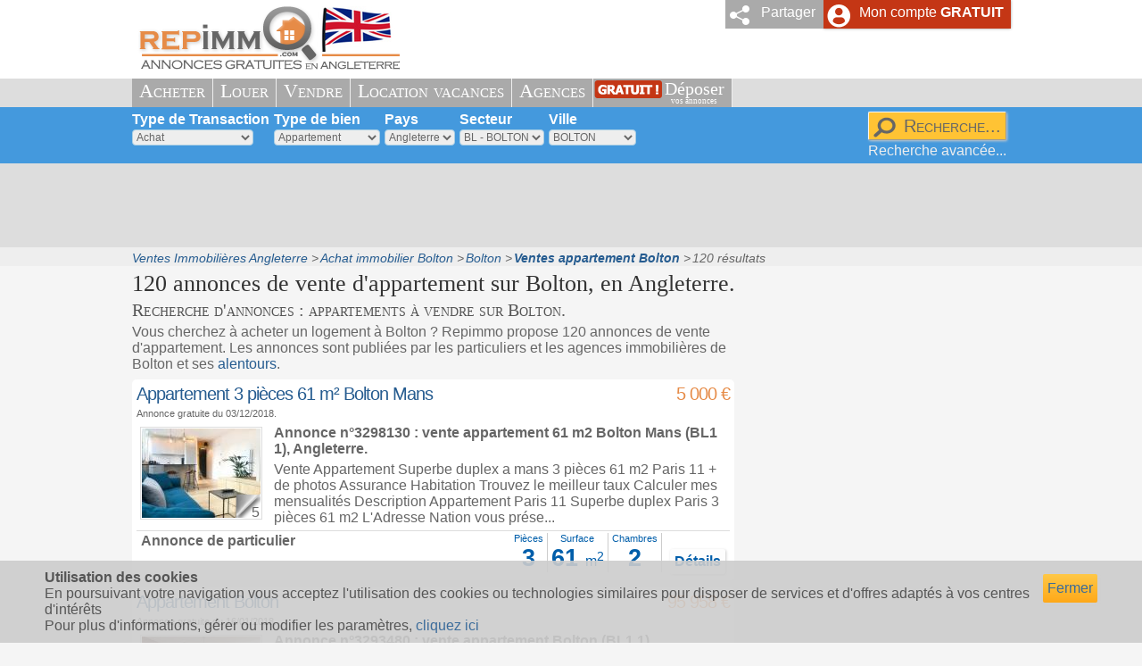

--- FILE ---
content_type: text/html; charset=ISO-8859-1
request_url: http://angleterre.repimmo.com/annonces-immobilieres-bolton/vente-appartement-bolton-BL/
body_size: 6857
content:
<!doctype html>
<html lang="fr">
<head>
<meta charset="ISO-8859-1">
<title>Vente appartement Bolton (BL1 1) - Annonces appartements à vendre Bolton</title>
<meta name="description" content="Toutes les annonces de vente d'appartements à Bolton BL1 1 en Angleterre. Tout pour l’achat d'appartements, appartement à vendre Bolton. Trouver un appartement parmi nos 120 annonces disponibles" /> 
<meta name="keywords" content="annonces immobilières Bolton, annonces immobilières appartement Bolton, achat appartement  Bolton, vente appartement Bolton, appartements à vendre à Bolton, acheter appartement à Bolton, appartement Bolton BL1 1" /> 
<meta name="ROBOTS" content="INDEX,FOLLOW" />
<meta name="author" content="repimmo.com" />
<link rel="next" href="http://angleterre.repimmo.com/annonces-immobilieres-bolton/vente-appartement-bolton-BL/?page=2" />
<link rel="shortcut icon" href="/favicon.ico" />
<link rel="icon" type="image/x-icon" href="/favicon.ico" />
<link rel="stylesheet" type="text/css" href="/css/common9.min.css" />
<link rel="stylesheet" type="text/css" href="/css/styleimmobilier9.min.css" />
<link rel="alternate" media="only screen and (max-width: 640px)" href="http://angleterre.repimmo.com/mobile/annonces-immobilieres-bolton/vente-appartement-bolton-BL/" />
<meta property="og:image" content="http://angleterre.repimmo.com/images/immobilier_angleterre_social.png"/>
</head>
<body >

<header>
<div id="container_header" ><div class="wrapper" style="position:relative" id="container_header_wrapped"><div id="container_login_open" onClick="ToogleLogin(false);" >Mon compte <b>GRATUIT</b></div><div id="container_partager_open" onClick="TooglePartager(false);">Partager</div><a href="http://angleterre.repimmo.com/" title="accueil annonces immobili&egrave;res gratuites en angleterre" id="main_logo_l"><img src="/images/annonces_immobilieres_gratuites_angleterre.png" alt="Annonces immobili&egrave;re en angleterre" title="portail immobilier en angleterre gratuit" id="main_logo" width="300" height="88"  /></a></div></div>
</header>

<div class="container_menu"><nav class="wrapper container_menu2" ><ul>
<li class="sousmenu"><a href="/recherche_annonce_vente.php" >Acheter</a><ul><li class="sousmenutitle">Acheter en Angleterre</li><li><a href="/recherche_annonce_vente.php" rel="nofollow"  >Toutes les annonces de vente en Angleterre</a></li><li><a href="/annonces-immobilieres-gratuites-bolton/vente-bolton-bl/"  >Les annonces de vente sur région Bolton</a></li><li><a href="/journal_annonces_gratuites/journal_annonces_immobilieres_bolton_BL.pdf" target="_blank"  >Journal immobilier Bolton</a></li><li><hr /></li><li><a href="/recherche_immobilier_neuf.php" >Acheter dans le neuf</a></li><li><a href="/alerte_immobilier_inscription.php" >Email d'alerte</a></li><li><a href="/calcul_emprunt.php" >Cr&eacute;dit immobilier</a></li><li><a href="http://www.repimmo.com/dictionnaire_immobilier.php" >Dictionnaire immobilier</a></li></ul></li><li class="sousmenu"><a href="/recherche_annonce_location.php" >Louer</a><ul><li class="sousmenutitle">Louer en Angleterre</li><li><a href="/recherche_annonce_location.php" rel="nofollow" >Toutes les annonces de location en Angleterre</a></li><li><a href="/annonces-immobilieres-gratuites-bolton/location-bolton-bl/"  >Les locations sur région Bolton</a></li><li><a href="/recherche_annonce_colocation.php" >Toutes les annonces de colocation en Angleterre</a></li><li><a href="/annonces-immobilieres-gratuites-bolton/colocation-bolton-bl/"  >Les colocations sur région Bolton</a></li><li><hr /></li><li><a href="/proprietaire_louer.php">Mettre en Location</a></li><li><a href="http://www.repimmo.com/modele_contrat/" >Mod&egrave;les de contrat</a></li><li><a href="http://www.repimmo.com/formulaire_quittance_loyer.php"  >Quittance de loyer</a></li></ul></li><li><a href="/vendre_maison_angleterre.php" >Vendre</a></li><li class="sousmenu" ><a href="/recherche_location_vacances.php" >Location vacances</a><ul><li class="sousmenutitle">Location de vacances en Angleterre</li><li><a href="/recherche_location_vacances.php" rel="nofollow" >Toutes locations de vacances en Angleterre</a></li><li><a href="/annonces-immobilieres-gratuites-bolton/location-vacances-bolton-bl/"  >Les locations de vacances sur région Bolton</a></li><li><a href="/journal_annonces_gratuites/journal_annonces_locations_vacances_bolton_BL.pdf" target="_blank" >Journal des locations de vacances Bolton</a></li><li><hr /></li><li><a href="/reservation_chambre_hotel.php" >R&eacute;servez votre hotel</a></li></ul></li><li class="sousmenu" ><a href="/recherche_agences_immobilieres.php" title="les agences immobili&egrave;res en Angleterre" >Agences</a><ul><li class="sousmenutitle">Les agences immobili&egrave;res en Angleterre</li><li><a href="/recherche_agences_immobilieres.php" title="les agences immobili&egrave;res en Angleterre" rel="nofollow" >Toutes les agences immobilières en Angleterre</a></li><li><a href="/liste_agences_immobilieres/BL/agences_immobilieres_BL.php"  >Les agences de la région Bolton</a></li><li><a href="/inscription_agence.php">Ajouter votre agence</a></li></ul></li><li id="monannoncegratuite" ><a href="/publier-annonce-immobiliere-gratuite-angleterre.php" title="Publier une annonce gratuitement" >Déposer <span>vos annonces</span></a></li></ul></nav></div>

<div id="container_recherche_horizontal" role="search" ><div class="wrapper">
	
<form action="/recherche_action.php" method="get" enctype="text/plain" class="form_search_box" id="form_recherche"  onsubmit="return validateRecherche();" autocomplete="off" >
<div>
<label for="ctls_type_transaction">Type de Transaction</label><select name="ctls_type_transaction" id="ctls_type_transaction" >
<option value="1" selected="selected" >Achat</option><option value="2" >Location</option><option value="4" >Location saisonnière</option><option value="8" >Viager</option><option value="16" >Colocation</option></select>
</div>
<div><label for="ctls_type_de_bien">Type de bien</label>
<select name="ctls_type_de_bien" id="ctls_type_de_bien" >
<option value="" >---------------</option><option value="1" >Maison</option><option value="2" selected="selected" >Appartement</option><option value="3" >Programme neuf</option><option value="4" >Prestige</option><option value="5" >Commerce</option><option value="6" >Local commercial</option><option value="20" >Local industriel</option><option value="7" >Loft/Atelier</option><option value="8" >Parking</option><option value="9" >Terrain</option><option value="10" >Bureau</option><option value="11" >Immeuble</option><option value="12" >Domaine forestier</option><option value="13" >Domaine agricole</option><option value="14" >Chambre d'hotes</option><option value="15" >Mobile-home</option><option value="16" >Gite</option>	
</select>
</div>
<div>
<label for="ctls_pays">Pays</label>
<select name="ctls_pays" id="ctls_pays" onChange="pays_change(this,document.getElementById('ctls_cp'),document.getElementById('ctls_ville'),document.getElementById('form_recherche_sablier_cp'),null,true);">
<option value="6" selected="selected">Angleterre</option>
<option value="2" >Belgique</option>
<option value="1" >France</option>
<option value="3" >Espagne</option>
<option value="5" >Italie</option>
<option value="7" >Portugal</option>
<option value="4" >Suisse</option>
<option value="8" >Maroc</option>
</select>
</div>
<div>
<label for="ctls_cp" >Secteur</label>
<div id="form_recherche_sablier_cp" class="sablier" ></div>
<select name="ctls_cp" id="ctls_cp" onmousedown="departement_update(document.getElementById('ctls_pays'),document.getElementById('ctls_cp'),document.getElementById('ctls_ville'),document.getElementById('form_recherche_sablier_cp'));" onchange="departement_change(this,document.getElementById('ctls_pays'),document.getElementById('ctls_ville'),document.getElementById('form_recherche_sablier_ville'),null);" onmouseover="departement_update(document.getElementById('ctls_pays'),document.getElementById('ctls_cp'),document.getElementById('ctls_ville'),document.getElementById('form_recherche_sablier_cp'));" >
<option value="BL" selected="selected" >BL - BOLTON</option></select>
</div>
<div>
<label for="ctls_ville" >Ville</label>
<div id="form_recherche_sablier_ville" class="sablier" ></div>
<select name="ctls_ville" id="ctls_ville" onmouseover="ville_update(document.getElementById('ctls_pays'),document.getElementById('ctls_cp'),document.getElementById('ctls_ville'),document.getElementById('form_recherche_sablier_ville')); " >
<option value="" >-------------------</option>
<option value="BOLTON BL1 1" selected="selected" >BOLTON</option></select>
</div>
<div class="divsubmit"><input type="submit" value="Recherche..." class="bouton_standard" /><br />
<a href="/recherche.php" class="alightlink" >Recherche avancée...</a>
</div>
</form>


<div style="clear:both"></div>
</div></div>
<div class="header_bloc_pub"><div class="wrapper"><script async src="//pagead2.googlesyndication.com/pagead/js/adsbygoogle.js"></script>
<!-- grand bloc international -->
<ins class="adsbygoogle"
     style="display:inline-block;width:970px;height:90px"
     data-ad-client="ca-pub-2170399023069494"
     data-ad-slot="2071649219"></ins>
<script>
(adsbygoogle = window.adsbygoogle || []).push({});
</script></div></div>
<div id="container_body_breadcrumbs"><div class="wrapper"><div class="breadcrumbs"><ul itemscope itemtype="http://schema.org/BreadcrumbList" ><li itemprop="itemListElement" itemscope itemtype="http://schema.org/ListItem" ><a href="/recherche_annonce_vente.php" title="Ventes Immobili&egrave;res Angleterre" itemprop="item" ><span itemprop="name">Ventes Immobili&egrave;res Angleterre</span></a><meta itemprop="position" content="1"></li><li itemprop="itemListElement" itemscope itemtype="http://schema.org/ListItem" ><a href="/annonces-immobilieres-gratuites-bolton/vente-bolton-bl/" title="Achat immobilier Bolton" itemprop="item" ><span itemprop="name">Achat immobilier Bolton</span></a><meta itemprop="position" content="2"></li><li itemprop="itemListElement" itemscope itemtype="http://schema.org/ListItem" ><a href="/annonces-immobilieres-bolton/immobilier-bolton-BL/" title="Bolton" itemprop="item" ><span itemprop="name">Bolton</span></a><meta itemprop="position" content="3"></li><li itemprop="itemListElement" itemscope itemtype="http://schema.org/ListItem" ><strong><a href="/annonces-immobilieres-bolton/vente-appartement-bolton-BL/" title="Ventes appartement Bolton" itemprop="item" ><span itemprop="name">Ventes appartement Bolton</span></a></strong><meta itemprop="position" content="4"></li><li id="last_breadcrumb" ><span itemprop="name">120 résultats</span><meta itemprop="position" content="5"></li></ul></div></div></div>
<div id="container_body" ><div itemscope itemtype="http://schema.org/Place"><h1>120 annonces de vente d'appartement sur <span itemprop="name">Bolton</span>, en Angleterre.</h1></div><div id="container_body_title" ></div>
<div id="colonne_main_no_menu"  ><h2 id="presult" >Recherche d'annonces :  appartements à vendre sur Bolton.</h2><p>Vous cherchez à acheter un logement à Bolton ? Repimmo propose 120 annonces de vente  d'appartement. Les annonces sont publiées par les particuliers et les agences immobilières de Bolton et ses <a href='#proximite'>alentours</a>.</p><article><div class="bloc_standard annonce_resume" id="annonce_resume_3298130" itemscope itemtype="http://schema.org/SingleFamilyResidence"  ><h3><a href="/annonce/vente-appartement-bolton-mans-BL-3298130.htm" id="annonce_lnk_3298130" itemprop="name" >Appartement 3 pi&egrave;ces 61 m&sup2; Bolton Mans</a> <span >5 000 &euro;</span></h3><div class="annonce_bloc_date" >Annonce gratuite  du 03/12/2018.</div><div class="annonce_bloc_sensitive" onclick="Go2Lnk('annonce_lnk_3298130');return false;"  ><div class="annonce_bloc_photo" ><div class="imageImmoCadreEcorne" ><img src="/immobilier_bolton_angleterre/annonce-3298130_11574535/appartement/a_vendre_bolton_angleterre_mans.jpg" class="imageImmo" width="133" height="100" alt="Vente Appartement Bolton Mans 61 m2 3 pieces Angleterre" itemprop="image" /><div class="imageImmoEcorne" title="5 photos">5</div></div></div>
<div class="annonce_description">
<div class="annonce_resume_prix" itemprop="address" itemscope itemtype="http://schema.org/PostalAddress" >
<strong>Annonce n°3298130 : vente appartement 61 m2 <span itemprop="addressLocality">Bolton</span> Mans (BL1 1), <span itemprop="addresscountry" content="GB">Angleterre</span>.</strong></div><p class="annonce_description_txt" itemprop="description" >Vente Appartement Superbe duplex a mans 3 pièces 61 m2 Paris 11
+ de photos
Assurance Habitation
Trouvez le meilleur taux
Calculer mes mensualités
Description Appartement Paris 11
Superbe duplex Paris 3 pièces 61 m2
L'Adresse Nation vous prése...</p></div>
</div>
<div class="annonce_resume_footer">
<div class="annonce_resume_footer_adresse">
<strong>Annonce de particulier</strong></div><ul class="annonce_labels" ><li ><span class="label">Pi&egrave;ces</span>3</li><li><span class="label">Surface</span>61 <span class="surface">m<sup>2</sup></span></li><li ><span class="label">Chambres</span>2</li><li class="detail"><div class="bouton_standard lien_detail3"  onclick="Go2Lnk('annonce_lnk_3298130');return false;" >Détails</div></li></ul><div class="clearfloat"></div></div></div></article><article><div class="bloc_standard annonce_resume" id="annonce_resume_3293480" itemscope itemtype="http://schema.org/SingleFamilyResidence"  ><h3><a href="/annonce/vente-appartement-bolton-BL-3293480.htm" id="annonce_lnk_3293480" itemprop="name" >Appartement Bolton</a> <span >95 958 &euro;</span></h3><div class="annonce_bloc_date" >Annonce gratuite  du 16/01/2018.</div><div class="annonce_bloc_sensitive" onclick="Go2Lnk('annonce_lnk_3293480');return false;"  ><div class="annonce_bloc_photo" ><div class="imageImmoCadreEcorne" ><img src="/immobilier_bolton_angleterre/annonce-3293480_11566550/appartement/a_vendre_bolton_angleterre.jpg" class="imageImmo" width="133" height="100" alt="Vente Appartement Bolton  Angleterre" itemprop="image" /><div class="imageImmoEcorne" title="2 photos">2</div></div></div>
<div class="annonce_description">
<div class="annonce_resume_prix" itemprop="address" itemscope itemtype="http://schema.org/PostalAddress" >
<strong>Annonce n°3293480 : vente appartement <span itemprop="addressLocality">Bolton</span> (BL1 1), <span itemprop="addresscountry" content="GB">Angleterre</span>.</strong></div><p class="annonce_description_txt" itemprop="description" >...</p></div>
</div>
<div class="annonce_resume_footer">
<div class="annonce_resume_footer_adresse">
<strong>Annonce de particulier</strong></div><ul class="annonce_labels" ><li ><span class="label">Pi&egrave;ce</span>1</li><li class="detail"><div class="bouton_standard lien_detail3"  onclick="Go2Lnk('annonce_lnk_3293480');return false;" >Détails</div></li></ul><div class="clearfloat"></div></div></div></article><article><div class="bloc_standard annonce_resume" id="annonce_resume_3069666" itemscope itemtype="http://schema.org/SingleFamilyResidence"  ><h3><a href="/annonce/vente-appartement-bolton-BL-3069666.htm" id="annonce_lnk_3069666" itemprop="name" >Appartement Bolton</a> <span >57 575 &euro;</span></h3><div class="annonce_bloc_date" >Annonce gratuite  du 01/04/2017.</div><div class="annonce_bloc_sensitive" onclick="Go2Lnk('annonce_lnk_3069666');return false;"  ><div class="annonce_bloc_photo" ><img src="/images/nophoto.jpg" class="imageImmo" width="133" height="100" alt="pas de photo du bien immobilier" /></div>
<div class="annonce_description">
<div class="annonce_resume_prix" itemprop="address" itemscope itemtype="http://schema.org/PostalAddress" >
<strong>Annonce n°3069666 : vente appartement <span itemprop="addressLocality">Bolton</span> (BL1 1), <span itemprop="addresscountry" content="GB">Angleterre</span>.</strong></div><p class="annonce_description_txt" itemprop="description" >...</p></div>
</div>
<div class="annonce_resume_footer">
<div class="annonce_resume_footer_adresse">
<strong>Annonce de particulier</strong></div><ul class="annonce_labels" ><li ><span class="label">Pi&egrave;ce</span>1</li><li class="detail"><div class="bouton_standard lien_detail3"  onclick="Go2Lnk('annonce_lnk_3069666');return false;" >Détails</div></li></ul><div class="clearfloat"></div></div></div></article><script type="text/javascript" >
  (function(G,o,O,g,L,e){G[g]=G[g]||function(){(G[g]['q']=G[g]['q']||[]).push(
   arguments)},G[g]['t']=1*new Date;L=o.createElement(O),e=o.getElementsByTagName(
   O)[0];L.async=1;L.src='//www.google.com/adsense/search/async-ads.js';
  e.parentNode.insertBefore(L,e)})(window,document,'script','_googCsa');
</script>
<div id="adcontainer1"></div>
<script type="text/javascript" > 
var pageOptions = { 
  'pubId' : 'pub-2170399023069494',
  'query' : 'Immobilier,Vente Appartement Maison Bolton angleterre',
  'hl' : 'fr'
};
var adblock1 = { 
  'container' : 'adcontainer1',
  'fontSizeTitle' : '16px',
  'colorTitleLink' : '#E68B47',
  'colorDomainLink' : '#92B231',
  'linkTarget' : '_blank'

};
_googCsa('ads', pageOptions, adblock1);
</script>
<article><div class="bloc_standard annonce_resume" id="annonce_resume_2980779" itemscope itemtype="http://schema.org/SingleFamilyResidence"  ><h3><a href="/annonce/vente-appartement-bolton-BL-2980779.htm" id="annonce_lnk_2980779" itemprop="name" >Appartement Bolton</a> <span >161 629 &euro;</span></h3><div class="annonce_bloc_date" >Annonce gratuite  du 24/12/2016.</div><div class="annonce_bloc_sensitive" onclick="Go2Lnk('annonce_lnk_2980779');return false;"  ><div class="annonce_bloc_photo" ><div class="imageImmoCadreEcorne" ><img src="/immobilier_bolton_angleterre/annonce-2980779_10415130/appartement/a_vendre_bolton_angleterre.jpg" class="imageImmo" width="133" height="100" alt="Vente Appartement Bolton  Angleterre" itemprop="image" /><div class="imageImmoEcorne" title="4 photos">4</div></div></div>
<div class="annonce_description">
<div class="annonce_resume_prix" itemprop="address" itemscope itemtype="http://schema.org/PostalAddress" >
<strong>Annonce n°2980779 : vente appartement <span itemprop="addressLocality">Bolton</span> (BL1 1), <span itemprop="addresscountry" content="GB">Angleterre</span>.</strong></div><p class="annonce_description_txt" itemprop="description" >...</p></div>
</div>
<div class="annonce_resume_footer">
<div class="annonce_resume_footer_adresse">
<strong>Annonce de particulier</strong></div><ul class="annonce_labels" ><li ><span class="label">Chambres</span>2</li><li class="detail"><div class="bouton_standard lien_detail3"  onclick="Go2Lnk('annonce_lnk_2980779');return false;" >Détails</div></li></ul><div class="clearfloat"></div></div></div></article><article><div class="bloc_standard annonce_resume" id="annonce_resume_2979660" itemscope itemtype="http://schema.org/SingleFamilyResidence"  ><h3><a href="/annonce/vente-appartement-bolton-BL-2979660.htm" id="annonce_lnk_2979660" itemprop="name" >Appartement Bolton</a> <span >77 906 &euro;</span></h3><div class="annonce_bloc_date" >Annonce gratuite  du 21/12/2016.</div><div class="annonce_bloc_sensitive" onclick="Go2Lnk('annonce_lnk_2979660');return false;"  ><div class="annonce_bloc_photo" ><div class="imageImmoCadreEcorne" ><img src="/immobilier_bolton_angleterre/annonce-2979660_10410898/appartement/a_vendre_bolton_angleterre.jpg" class="imageImmo" width="133" height="100" alt="Vente Appartement Bolton  Angleterre" itemprop="image" /><div class="imageImmoEcorne" title="4 photos">4</div></div></div>
<div class="annonce_description">
<div class="annonce_resume_prix" itemprop="address" itemscope itemtype="http://schema.org/PostalAddress" >
<strong>Annonce n°2979660 : vente appartement <span itemprop="addressLocality">Bolton</span> (BL1 1), <span itemprop="addresscountry" content="GB">Angleterre</span>.</strong></div><p class="annonce_description_txt" itemprop="description" >...</p></div>
</div>
<div class="annonce_resume_footer">
<div class="annonce_resume_footer_adresse">
<strong>Annonce de particulier</strong></div><ul class="annonce_labels" ><li ><span class="label">Chambre</span>1</li><li class="detail"><div class="bouton_standard lien_detail3"  onclick="Go2Lnk('annonce_lnk_2979660');return false;" >Détails</div></li></ul><div class="clearfloat"></div></div></div></article><article><div class="bloc_standard annonce_resume" id="annonce_resume_2979658" itemscope itemtype="http://schema.org/SingleFamilyResidence"  ><h3><a href="/annonce/vente-appartement-bolton-BL-2979658.htm" id="annonce_lnk_2979658" itemprop="name" >Appartement Bolton</a> <span >65 911 &euro;</span></h3><div class="annonce_bloc_date" >Annonce gratuite  du 21/12/2016.</div><div class="annonce_bloc_sensitive" onclick="Go2Lnk('annonce_lnk_2979658');return false;"  ><div class="annonce_bloc_photo" ><div class="imageImmoCadreEcorne" ><img src="/immobilier_bolton_angleterre/annonce-2979658_10410890/appartement/a_vendre_bolton_angleterre.jpg" class="imageImmo" width="133" height="100" alt="Vente Appartement Bolton  Angleterre" itemprop="image" /><div class="imageImmoEcorne" title="4 photos">4</div></div></div>
<div class="annonce_description">
<div class="annonce_resume_prix" itemprop="address" itemscope itemtype="http://schema.org/PostalAddress" >
<strong>Annonce n°2979658 : vente appartement <span itemprop="addressLocality">Bolton</span> (BL1 1), <span itemprop="addresscountry" content="GB">Angleterre</span>.</strong></div><p class="annonce_description_txt" itemprop="description" >...</p></div>
</div>
<div class="annonce_resume_footer">
<div class="annonce_resume_footer_adresse">
<strong>Annonce de particulier</strong></div><ul class="annonce_labels" ><li ><span class="label">Chambre</span>1</li><li class="detail"><div class="bouton_standard lien_detail3"  onclick="Go2Lnk('annonce_lnk_2979658');return false;" >Détails</div></li></ul><div class="clearfloat"></div></div></div></article><article><div class="bloc_standard annonce_resume" id="annonce_resume_2979657" itemscope itemtype="http://schema.org/SingleFamilyResidence"  ><h3><a href="/annonce/vente-appartement-bolton-BL-2979657.htm" id="annonce_lnk_2979657" itemprop="name" >Appartement Bolton</a> <span >61 773 &euro;</span></h3><div class="annonce_bloc_date" >Annonce gratuite  du 21/12/2016.</div><div class="annonce_bloc_sensitive" onclick="Go2Lnk('annonce_lnk_2979657');return false;"  ><div class="annonce_bloc_photo" ><div class="imageImmoCadreEcorne" ><img src="/immobilier_bolton_angleterre/annonce-2979657_10410886/appartement/a_vendre_bolton_angleterre.jpg" class="imageImmo" width="133" height="100" alt="Vente Appartement Bolton  Angleterre" itemprop="image" /><div class="imageImmoEcorne" title="4 photos">4</div></div></div>
<div class="annonce_description">
<div class="annonce_resume_prix" itemprop="address" itemscope itemtype="http://schema.org/PostalAddress" >
<strong>Annonce n°2979657 : vente appartement <span itemprop="addressLocality">Bolton</span> (BL1 1), <span itemprop="addresscountry" content="GB">Angleterre</span>.</strong></div><p class="annonce_description_txt" itemprop="description" >...</p></div>
</div>
<div class="annonce_resume_footer">
<div class="annonce_resume_footer_adresse">
<strong>Annonce de particulier</strong></div><ul class="annonce_labels" ><li ><span class="label">Chambre</span>1</li><li class="detail"><div class="bouton_standard lien_detail3"  onclick="Go2Lnk('annonce_lnk_2979657');return false;" >Détails</div></li></ul><div class="clearfloat"></div></div></div></article><article><div class="bloc_standard annonce_resume" id="annonce_resume_2979656" itemscope itemtype="http://schema.org/SingleFamilyResidence"  ><h3><a href="/annonce/vente-appartement-bolton-BL-2979656.htm" id="annonce_lnk_2979656" itemprop="name" >Appartement Bolton</a> <span >59 967 &euro;</span></h3><div class="annonce_bloc_date" >Annonce gratuite  du 21/12/2016.</div><div class="annonce_bloc_sensitive" onclick="Go2Lnk('annonce_lnk_2979656');return false;"  ><div class="annonce_bloc_photo" ><div class="imageImmoCadreEcorne" ><img src="/immobilier_bolton_angleterre/annonce-2979656_10410882/appartement/a_vendre_bolton_angleterre.jpg" class="imageImmo" width="133" height="100" alt="Vente Appartement Bolton  Angleterre" itemprop="image" /><div class="imageImmoEcorne" title="4 photos">4</div></div></div>
<div class="annonce_description">
<div class="annonce_resume_prix" itemprop="address" itemscope itemtype="http://schema.org/PostalAddress" >
<strong>Annonce n°2979656 : vente appartement <span itemprop="addressLocality">Bolton</span> (BL1 1), <span itemprop="addresscountry" content="GB">Angleterre</span>.</strong></div><p class="annonce_description_txt" itemprop="description" >...</p></div>
</div>
<div class="annonce_resume_footer">
<div class="annonce_resume_footer_adresse">
<strong>Annonce de particulier</strong></div><ul class="annonce_labels" ><li ><span class="label">Chambre</span>1</li><li class="detail"><div class="bouton_standard lien_detail3"  onclick="Go2Lnk('annonce_lnk_2979656');return false;" >Détails</div></li></ul><div class="clearfloat"></div></div></div></article><article><div class="bloc_standard annonce_resume" id="annonce_resume_2979655" itemscope itemtype="http://schema.org/SingleFamilyResidence"  ><h3><a href="/annonce/vente-appartement-bolton-BL-2979655.htm" id="annonce_lnk_2979655" itemprop="name" >Appartement Bolton</a> <span >56 315 &euro;</span></h3><div class="annonce_bloc_date" >Annonce gratuite  du 21/12/2016.</div><div class="annonce_bloc_sensitive" onclick="Go2Lnk('annonce_lnk_2979655');return false;"  ><div class="annonce_bloc_photo" ><div class="imageImmoCadreEcorne" ><img src="/immobilier_bolton_angleterre/annonce-2979655_10410878/appartement/a_vendre_bolton_angleterre.jpg" class="imageImmo" width="133" height="100" alt="Vente Appartement Bolton  Angleterre" itemprop="image" /><div class="imageImmoEcorne" title="4 photos">4</div></div></div>
<div class="annonce_description">
<div class="annonce_resume_prix" itemprop="address" itemscope itemtype="http://schema.org/PostalAddress" >
<strong>Annonce n°2979655 : vente appartement <span itemprop="addressLocality">Bolton</span> (BL1 1), <span itemprop="addresscountry" content="GB">Angleterre</span>.</strong></div><p class="annonce_description_txt" itemprop="description" >...</p></div>
</div>
<div class="annonce_resume_footer">
<div class="annonce_resume_footer_adresse">
<strong>Annonce de particulier</strong></div><ul class="annonce_labels" ><li ><span class="label">Chambre</span>1</li><li class="detail"><div class="bouton_standard lien_detail3"  onclick="Go2Lnk('annonce_lnk_2979655');return false;" >Détails</div></li></ul><div class="clearfloat"></div></div></div></article><article><div class="bloc_standard annonce_resume" id="annonce_resume_2947544" itemscope itemtype="http://schema.org/SingleFamilyResidence"  ><h3><a href="/annonce/vente-appartement-bolton-BL-2947544.htm" id="annonce_lnk_2947544" itemprop="name" >Appartement Bolton</a> <span >131 942 &euro;</span></h3><div class="annonce_bloc_date" >Annonce gratuite  du 22/11/2016.</div><div class="annonce_bloc_sensitive" onclick="Go2Lnk('annonce_lnk_2947544');return false;"  ><div class="annonce_bloc_photo" ><div class="imageImmoCadreEcorne" ><img src="/immobilier_bolton_angleterre/annonce-2947544_10295257/appartement/a_vendre_bolton_angleterre.jpg" class="imageImmo" width="133" height="100" alt="Vente Appartement Bolton  Angleterre" itemprop="image" /><div class="imageImmoEcorne" title="4 photos">4</div></div></div>
<div class="annonce_description">
<div class="annonce_resume_prix" itemprop="address" itemscope itemtype="http://schema.org/PostalAddress" >
<strong>Annonce n°2947544 : vente appartement <span itemprop="addressLocality">Bolton</span> (BL1 1), <span itemprop="addresscountry" content="GB">Angleterre</span>.</strong></div><p class="annonce_description_txt" itemprop="description" >...</p></div>
</div>
<div class="annonce_resume_footer">
<div class="annonce_resume_footer_adresse">
<strong>Annonce de particulier</strong></div><ul class="annonce_labels" ><li ><span class="label">Chambres</span>2</li><li class="detail"><div class="bouton_standard lien_detail3"  onclick="Go2Lnk('annonce_lnk_2947544');return false;" >Détails</div></li></ul><div class="clearfloat"></div></div></div></article><article><div class="bloc_standard annonce_resume" id="annonce_resume_2945979" itemscope itemtype="http://schema.org/SingleFamilyResidence"  ><h3><a href="/annonce/vente-appartement-bolton-BL-2945979.htm" id="annonce_lnk_2945979" itemprop="name" >Appartement Bolton</a> <span >101 895 &euro;</span></h3><div class="annonce_bloc_date" >Annonce gratuite  du 17/11/2016.</div><div class="annonce_bloc_sensitive" onclick="Go2Lnk('annonce_lnk_2945979');return false;"  ><div class="annonce_bloc_photo" ><div class="imageImmoCadreEcorne" ><img src="/immobilier_bolton_angleterre/annonce-2945979_10289112/appartement/a_vendre_bolton_angleterre.jpg" class="imageImmo" width="133" height="100" alt="Vente Appartement Bolton  Angleterre" itemprop="image" /><div class="imageImmoEcorne" title="4 photos">4</div></div></div>
<div class="annonce_description">
<div class="annonce_resume_prix" itemprop="address" itemscope itemtype="http://schema.org/PostalAddress" >
<strong>Annonce n°2945979 : vente appartement <span itemprop="addressLocality">Bolton</span> (BL1 1), <span itemprop="addresscountry" content="GB">Angleterre</span>.</strong></div><p class="annonce_description_txt" itemprop="description" >...</p></div>
</div>
<div class="annonce_resume_footer">
<div class="annonce_resume_footer_adresse">
<strong>Annonce de particulier</strong></div><ul class="annonce_labels" ><li ><span class="label">Chambres</span>2</li><li class="detail"><div class="bouton_standard lien_detail3"  onclick="Go2Lnk('annonce_lnk_2945979');return false;" >Détails</div></li></ul><div class="clearfloat"></div></div></div></article><article><div class="bloc_standard annonce_resume" id="annonce_resume_2945680" itemscope itemtype="http://schema.org/SingleFamilyResidence"  ><h3><a href="/annonce/vente-appartement-bolton-BL-2945680.htm" id="annonce_lnk_2945680" itemprop="name" >Appartement Bolton</a> <span >215 906 &euro;</span></h3><div class="annonce_bloc_date" >Annonce gratuite  du 17/11/2016.</div><div class="annonce_bloc_sensitive" onclick="Go2Lnk('annonce_lnk_2945680');return false;"  ><div class="annonce_bloc_photo" ><div class="imageImmoCadreEcorne" ><img src="/immobilier_bolton_angleterre/annonce-2945680_10287926/appartement/a_vendre_bolton_angleterre.jpg" class="imageImmo" width="133" height="100" alt="Vente Appartement Bolton  Angleterre" itemprop="image" /><div class="imageImmoEcorne" title="4 photos">4</div></div></div>
<div class="annonce_description">
<div class="annonce_resume_prix" itemprop="address" itemscope itemtype="http://schema.org/PostalAddress" >
<strong>Annonce n°2945680 : vente appartement <span itemprop="addressLocality">Bolton</span> (BL1 1), <span itemprop="addresscountry" content="GB">Angleterre</span>.</strong></div><p class="annonce_description_txt" itemprop="description" >...</p></div>
</div>
<div class="annonce_resume_footer">
<div class="annonce_resume_footer_adresse">
<strong>Annonce de particulier</strong></div><ul class="annonce_labels" ><li ><span class="label">Chambres</span>3</li><li class="detail"><div class="bouton_standard lien_detail3"  onclick="Go2Lnk('annonce_lnk_2945680');return false;" >Détails</div></li></ul><div class="clearfloat"></div></div></div></article><article><div class="bloc_standard annonce_resume" id="annonce_resume_2921355" itemscope itemtype="http://schema.org/SingleFamilyResidence"  ><h3><a href="/annonce/vente-appartement-bolton-BL-2921355.htm" id="annonce_lnk_2921355" itemprop="name" >Appartement Bolton</a> <span >161 929 &euro;</span></h3><div class="annonce_bloc_date" >Annonce gratuite  du 02/11/2016.</div><div class="annonce_bloc_sensitive" onclick="Go2Lnk('annonce_lnk_2921355');return false;"  ><div class="annonce_bloc_photo" ><div class="imageImmoCadreEcorne" ><img src="/immobilier_bolton_angleterre/annonce-2921355_10199318/appartement/a_vendre_bolton_angleterre.jpg" class="imageImmo" width="133" height="100" alt="Vente Appartement Bolton  Angleterre" itemprop="image" /><div class="imageImmoEcorne" title="4 photos">4</div></div></div>
<div class="annonce_description">
<div class="annonce_resume_prix" itemprop="address" itemscope itemtype="http://schema.org/PostalAddress" >
<strong>Annonce n°2921355 : vente appartement <span itemprop="addressLocality">Bolton</span> (BL1 1), <span itemprop="addresscountry" content="GB">Angleterre</span>.</strong></div><p class="annonce_description_txt" itemprop="description" >...</p></div>
</div>
<div class="annonce_resume_footer">
<div class="annonce_resume_footer_adresse">
<strong>Annonce de particulier</strong></div><ul class="annonce_labels" ><li ><span class="label">Chambres</span>2</li><li class="detail"><div class="bouton_standard lien_detail3"  onclick="Go2Lnk('annonce_lnk_2921355');return false;" >Détails</div></li></ul><div class="clearfloat"></div></div></div></article><article><div class="bloc_standard annonce_resume" id="annonce_resume_2921312" itemscope itemtype="http://schema.org/SingleFamilyResidence"  ><h3><a href="/annonce/vente-appartement-bolton-BL-2921312.htm" id="annonce_lnk_2921312" itemprop="name" >Appartement Bolton</a> <span >299 809 &euro;</span></h3><div class="annonce_bloc_date" >Annonce gratuite  du 02/11/2016.</div><div class="annonce_bloc_sensitive" onclick="Go2Lnk('annonce_lnk_2921312');return false;"  ><div class="annonce_bloc_photo" ><div class="imageImmoCadreEcorne" ><img src="/immobilier_bolton_angleterre/annonce-2921312_10199174/appartement/a_vendre_bolton_angleterre.jpg" class="imageImmo" width="133" height="100" alt="Vente Appartement Bolton  Angleterre" itemprop="image" /><div class="imageImmoEcorne" title="4 photos">4</div></div></div>
<div class="annonce_description">
<div class="annonce_resume_prix" itemprop="address" itemscope itemtype="http://schema.org/PostalAddress" >
<strong>Annonce n°2921312 : vente appartement <span itemprop="addressLocality">Bolton</span> (BL1 1), <span itemprop="addresscountry" content="GB">Angleterre</span>.</strong></div><p class="annonce_description_txt" itemprop="description" >...</p></div>
</div>
<div class="annonce_resume_footer">
<div class="annonce_resume_footer_adresse">
<strong>Annonce de particulier</strong></div><ul class="annonce_labels" ><li ><span class="label">Chambres</span>2</li><li class="detail"><div class="bouton_standard lien_detail3"  onclick="Go2Lnk('annonce_lnk_2921312');return false;" >Détails</div></li></ul><div class="clearfloat"></div></div></div></article><article><div class="bloc_standard annonce_resume" id="annonce_resume_2921311" itemscope itemtype="http://schema.org/SingleFamilyResidence"  ><h3><a href="/annonce/vente-appartement-bolton-BL-2921311.htm" id="annonce_lnk_2921311" itemprop="name" >Appartement Bolton</a> <span >281 817 &euro;</span></h3><div class="annonce_bloc_date" >Annonce gratuite  du 02/11/2016.</div><div class="annonce_bloc_sensitive" onclick="Go2Lnk('annonce_lnk_2921311');return false;"  ><div class="annonce_bloc_photo" ><div class="imageImmoCadreEcorne" ><img src="/immobilier_bolton_angleterre/annonce-2921311_10199170/appartement/a_vendre_bolton_angleterre.jpg" class="imageImmo" width="133" height="100" alt="Vente Appartement Bolton  Angleterre" itemprop="image" /><div class="imageImmoEcorne" title="4 photos">4</div></div></div>
<div class="annonce_description">
<div class="annonce_resume_prix" itemprop="address" itemscope itemtype="http://schema.org/PostalAddress" >
<strong>Annonce n°2921311 : vente appartement <span itemprop="addressLocality">Bolton</span> (BL1 1), <span itemprop="addresscountry" content="GB">Angleterre</span>.</strong></div><p class="annonce_description_txt" itemprop="description" >...</p></div>
</div>
<div class="annonce_resume_footer">
<div class="annonce_resume_footer_adresse">
<strong>Annonce de particulier</strong></div><ul class="annonce_labels" ><li ><span class="label">Chambres</span>2</li><li class="detail"><div class="bouton_standard lien_detail3"  onclick="Go2Lnk('annonce_lnk_2921311');return false;" >Détails</div></li></ul><div class="clearfloat"></div></div></div></article><div id="inline_pub_container"><div id="inline_pub"><script async src="//pagead2.googlesyndication.com/pagead/js/adsbygoogle.js"></script>
<!-- 468x60, date de création 12/03/08 -->
<ins class="adsbygoogle"
     style="display:inline-block;width:468px;height:60px"
     data-ad-client="ca-pub-2170399023069494"
     data-ad-slot="1891118265"></ins>
<script>
(adsbygoogle = window.adsbygoogle || []).push({});
</script></div></div><div class="pageindexcontainer" id="pageindexbottom">8 pages: <a href="/annonces-immobilieres-bolton/vente-appartement-bolton-BL/" class="pageindexlink"  >D&eacute;but</a>  <span class="pageindexcurrent">1</span> <a class="pageindexlink" href="/annonces-immobilieres-bolton/vente-appartement-bolton-BL/?page=2"  >2</a>  <a class="pageindexlink" href="/annonces-immobilieres-bolton/vente-appartement-bolton-BL/?page=3"  >3</a>  <a class="pageindexlink" href="/annonces-immobilieres-bolton/vente-appartement-bolton-BL/?page=4"  >4</a>  <a class="pageindexlink" href="/annonces-immobilieres-bolton/vente-appartement-bolton-BL/?page=2"  >&gt;</a>  ...<a class="pageindexlink" href="/annonces-immobilieres-bolton/vente-appartement-bolton-BL/?page=8"  >Fin</a>  </div><div class="bloc_standard"><h3>Toutes les annonces de <i>Vente sur Bolton</i></h3><ul class="bloc_liste_contrainte" ><li><a href="/annonces-immobilieres-bolton/vente-bolton-BL/">Vente</a> <span>794 annonces</span></li><li><a href="/annonces-immobilieres-bolton/vente-maison-bolton-BL/">Maisons à vendre</a> <span>671 annonces</span></li><li><a href="/annonces-immobilieres-bolton/vente-appartement-bolton-BL/">Appartements à vendre</a> <span>119 annonces</span></li><li><a href="/annonces-immobilieres-bolton/vente-studio-bolton-BL/">Studios</a> <span>5 annonces</span></li><li><a href="/annonces-immobilieres-bolton/vente-appartement-3-pieces-bolton-BL/">Appartements 3 pièces</a> <span>1 annonce</span></li><li>Tout <a href="/annonces-immobilieres-bolton/immobilier-bolton-BL/">l'immobilier sur Bolton</a></li></ul></div><div class="bloc_standard"><h3>Passer une annonce gratuite sur Bolton</h3><p>Propriétaires sur Bolton, vous souhaitez vendre votre appartement ? Passez une annonce immobilière gratuite sur <i>Bolton</i> en l'ajoutant immédiatement aux 794 annonces immobilières déjà en ligne.</p><a class="bouton_standard" href="/publier-annonce-immobiliere-gratuite-angleterre.php" style="float:right;width:40%;" >Publier une annonce</a><div class="clearfloat"></div></div><div class="bloc_standard" id="proximite" itemscope itemtype="http://schema.org/Place" ><h3>Vente &agrave; proximit&eacute;  <span itemprop="name">de Bolton</span></h3><div itemprop="geo" itemscope itemtype="http://schema.org/GeoCoordinates"><meta itemprop="latitude" content="53.57841" /><meta itemprop="longitude" content="-2.42785" /></div><div class="bloc_a_proximite"><ul class="bloc_liste_contrainte" ><li><a href="/annonces-immobilieres-gratuites-bolton/vente-bolton-bl/" >Vente d'appartements et de maisons sur la r&eacute;gion Bolton</a></li></ul></div></div>
<script>function CommonLibLoaded() { if(window.location.hash == "#expire") DisplayExpire(); } </script>

<div id="dialog" title="Message d'information"><div id="windpub"></div></div>

</div><div id="colonne_pub"><script async src="//pagead2.googlesyndication.com/pagead/js/adsbygoogle.js"></script>
<!-- sky300x600 -->
<ins class="adsbygoogle"
     style="display:inline-block;width:300px;height:600px"
     data-ad-client="ca-pub-2170399023069494"
     data-ad-slot="8930815616"></ins>
<script>
(adsbygoogle = window.adsbygoogle || []).push({});
</script></div>    




<br style="clear:both" />
</div><!-- end .container body -->

<footer>
<div class="footer"><div class="wrapper" > 
  
  <div class="footer_bloc_colonne footer_bloc_colonne_first" >
  <a href="http://www.repimmo.com/immobilier_application_iphone.php" rel="nofollow" ><img src="/images/application_iphone_annonce_gratuite.png" width="174" height="96" alt="application immobiliere gratuite pour mobile" title="t&eacute;l&eacute;charger gratuitement l'application immobili&egrave;re pour mobile" /></a><br />
<a href="https://fr-fr.facebook.com/pages/Repimmo/153811841403580" class="footer_bloc_link_social" rel="nofollow" ><span class="socialize_facebook_flat" >Facebook</span></a><a class="footer_bloc_link_social" href="https://plus.google.com/+repimmo" rel="publisher" ><span class="socialize_googlep_flat">Google+</span></a><a href="https://twitter.com/repimmo" class="footer_bloc_link_social" title="repimmo sur twitter" rel="nofollow" ><span class="socialize_twitter_flat" >Twitter</span></a>
  </div>
   
  <div class="footer_bloc_colonne">
  <ul>
<li><strong>Annonces gratuites nationales</strong></li><li><a href="http://www.repimmo.com"  >Annonces immobilières gratuites</a></li><li><a href="http://suisse.repimmo.com/recherche_annonce_vente.php"  >Achat immobilier  en Suisse</a></li><li><a href="http://belgique.repimmo.com/recherche_annonce_vente.php"  >Achat immobilier  en Belgique</a></li><li><a href="http://italie.repimmo.com/recherche_annonce_vente.php"  >Achat immobilier  en Italie</a></li><li><a href="http://espagne.repimmo.com/recherche_annonce_vente.php"  >Achat immobilier  en Espagne</a></li><li><a href="http://portugal.repimmo.com/recherche_annonce_vente.php"  >Achat immobilier  au Portugal</a></li></ul>
</div>

<div class="footer_bloc_colonne">
<ul><li><strong>Annonces au Maroc</strong></li><li><a href="http://www.immobilier-au-maroc.eu"  >Immobilier Maroc</a></li><li><a href="http://casablanca.repimmo.com/annonces-immobilieres-casablanca/vente-casablanca/"  >Annonces immobili&egrave;res casablanca</a></li><li><a href="http://rabat.repimmo.com/annonces-immobilieres-rabat/vente-rabat/"  >Annonces immobili&egrave;res rabat</a></li><li><a href="http://marrakech.repimmo.com/annonces-immobilieres-marrakech/vente-marrakech/"  >Annonces immobili&egrave;res marrakech</a></li></ul><strong><a href="/partenaires.php" rel="nofollow" >Partenaires - RSS</a></strong><br /><a href="https://www.bati-diags.fr/" >Diagnostic immobilier 91</a><br /></div>
<div class="footer_bloc_colonne"><strong>Contact</strong><br />
<a href="/contact.php" class="bouton_standard" id="bouton_contact" style="float:right" rel="nofollow" >Ecrivez-nous</a><br class="clearfloat" />
<br /><a href="/legales.php">Informations légales</a>
</div>
<div style="clear:both"></div>

	
</div></div>
</footer>


<div id="body_info_copyright">Copyright Repimmo.com 2018 : petites annonces immobilières gratuites en Angleterre</div>

<script type="text/javascript" src="/js/common8.js" async ></script>
<script type="text/javascript" >
  (function(i,s,o,g,r,a,m){i['GoogleAnalyticsObject']=r;i[r]=i[r]||function(){
  (i[r].q=i[r].q||[]).push(arguments)},i[r].l=1*new Date();a=s.createElement(o),
  m=s.getElementsByTagName(o)[0];a.async=1;a.src=g;m.parentNode.insertBefore(a,m)
  })(window,document,'script','//www.google-analytics.com/analytics.js','ga');
  ga('create', 'UA-47465537-8', 'repimmo.com');
  ga('send', 'pageview');
</script>
<div id="cookie-banner" ><div id="cookie-banner-message" ><a href="javascript:document.getElementById('cookie-banner').remove();" class="bouton_standard" style="float:right" > Fermer</a><strong>Utilisation des cookies</strong><br />En poursuivant votre navigation  vous acceptez l'utilisation des cookies ou technologies similaires pour disposer de services et d'offres adaptés à vos centres d'intérêts <br />Pour plus d'informations, gérer ou modifier les paramètres, <a href="/cookies.php">cliquez ici</a></div></div></body>
</html>





--- FILE ---
content_type: text/html; charset=UTF-8
request_url: https://syndicatedsearch.goog/afs/ads?sjk=3wMmy1YHTE%2BsYS%2FQsFjkzQ%3D%3D&client=pub-2170399023069494&q=Immobilier%2CVente%20Appartement%20Maison%20Bolton%20angleterre&r=m&hl=fr&type=0&oe=UTF-8&ie=UTF-8&fexp=21404%2C17300003%2C17301437%2C17301438%2C17301442%2C17301266%2C72717108%2C17301545&format=n2&ad=n2&nocache=9401769001341078&num=0&output=uds_ads_only&v=3&bsl=10&pac=0&u_his=2&u_tz=0&dt=1769001341080&u_w=1280&u_h=720&biw=1280&bih=720&psw=1280&psh=4674&frm=0&uio=-&cont=adcontainer1&drt=0&jsid=csa&jsv=855242569&rurl=http%3A%2F%2Fangleterre.repimmo.com%2Fannonces-immobilieres-bolton%2Fvente-appartement-bolton-BL%2F
body_size: 8402
content:
<!doctype html><html lang="fr-US"> <head>    <meta content="NOINDEX, NOFOLLOW" name="ROBOTS"> <meta content="telephone=no" name="format-detection"> <meta content="origin" name="referrer"> <title>Annonces Google</title>   </head> <body>  <div id="adBlock">    </div>  <script nonce="DP9aUapXtekGOV1c1cmruw">window.AFS_AD_REQUEST_RETURN_TIME_ = Date.now();window.IS_GOOGLE_AFS_IFRAME_ = true;(function(){window.ad_json={"caps":[{"n":"queryId","v":"fdFwaYCOGvDp_bMP6NXO4Qk"}],"bg":{"i":"https://www.google.com/js/bg/7jzQGioKFJ5OFJZYvSd075WpIyKymJ_Ea-uCOfrauhc.js","p":"gcnOEut8CEh3y3QbY7oOfyIQpnr+HhxvzmX7DqTmxpY8V1/Hhm5RNaUw4NuzrsJZEnCFf7igs45tOx47OGxbfMiQ8OA/[base64]/0chL2YIHTWsw2mDVOXhGwZKoxFSEqwBfhHpKwjVjd8U/[base64]/G8fizeQPZuyo0b7ojGhSqXv1yqx+VUzS0PESBPveM3l4S9TWpe4j8jPZ6VVuMhRbv7TiOUcna8JrI1I5Dao/LNXpfwszl73jWWk5MIaMJdHVDZzB+i9p0+01qsqL3ZJEGCPJtzA52ClFJ1X9/WSSgEtk7XW9Vl8lALntmd3hmFZFv4HPhBGRIze7BwkfqZaupb/mTKfISJeic5dfp7VEAJBrPwLE5ECzE+cfOf9iXQdoNJQmksD2uPsZqhUaHEbCz8Zk2+rbrBw2WpTMRIkawNPu8sHhy4oSrdcAA0btA18rX4p249N3LYIxkE+9ra/+6vuL1PSHK/ZFbyDiMfGttKgcjdHLIFof9Q4TlWi5RQszBMuJQ2Fjv/+/SysHxOJFVaTI0+/[base64]/uDX+EBdHybuD5z2bJYp8o5/JyNNdwdb7nn4wChovO2nVgmrdzPbFUAMhbxgXFR9m9om9QPbCc/daba49ECr3S3NMNfSWZd8uYagoLh8y7DgeG2pzAf/+6aqkwsxmJDVYlvFRZRiRkSfOeID3RjSfS8fQGu2RCOT5AhvOyYRIUcH3xVkSNN6h7XpLXOSQPw4TWY/VGx8ZF1L78hdpxBKWxLNAGOYjsVAmtS7bqMLotky+i6Q0a1Z07iSDbMkTxBrudAbpn0wO1hjo7uiqmTv2iPVYsWEfmtCuJOPiiFIr9cqlo+ysDE8Xy6bI93LsncWHmURnl1QiaPllMqKoGKNVUD91iniaocN/aoCCCvw9mfdrMOqhxyH1sSR15wdIpxFURw4uyFMsg1t5zMvKtptOODp0Am6q3SmmRtPf7Zr0DKAfpfm60TPCeEcNZJX5kSu/T0kLN1w6QuB0AtZSZzN+lfmSPRKqof/[base64]/7PkxYcg0+TCeF04M8viDT3N4QEnmMlUbDQIyr6+k/59kpw6aM2pJIN2X4Xp+qCF+xpBAPdC+4Z26IP1uJVX1/43QSkP9JMMBmV0GULnIXiLNFLAQHvrcjbSUEXo16pC9dnQulVidk82M5GHnIReOZAjEIbUsXX5TwioTcIBsfzqBNt/[base64]/AU6WXBuLgiV6tiiTsTIc0FxuWcLMIyFq/MIIojUd/t2ml1juQxX4yvwpB4a3AcyWeP5wWARPE+BsstdZhaZexsGxuPFtmQqnp6ZCiWpVN8sFyLdNciyIoybhXhryx2NFC91EA32V1jftUzORHgGu3qCsrGRV1s1xgHUkl6Ixih8RbH7qWJJPpexN3eg+R0R+XT1vSlmWCKTtwTlncsIxkcSllpON/[base64]/zzKZT8kwQbxr0mGiAzq3jAoy//vfFEB65EUYybosiuwaZxlXEjczA7GFvQa5+NCcVXVbqYHjSoWRML1D6VvoSceXRtdhyLkl6XQyQfhXrXPp68v9pbm/52LjfNGECE46+shENmtlrGVCTp4IAeQnU+tmPI0lhOjF0nLvGIug8jKlr/fk7IaeHtm4zOSHqWAjMW2jVm09PfsjSJ/dqlIsnJW7iEgqtaVvHysC5G6nznXscS4GAvBOhDywVcg7LtY7HpkgNlCWEX6h881adYrWqJf6TABk23vs6wXCu6o3Bxc7jEpfwMDEf5IAvuNkopsvc+vCT0uaznWqP3C2Yq8QOQm0MdPyqU7INoQIRIIZNWQVY9MWMNSTQiHTy7VLHyk/+Tacs5UrkS2Rst8J65cFvOXyId2e5u/+Hkx4FNtji8Py2B/P/rLzrIy9N4P2vTc1DCC0cv3dpIt6F0AE1GNPziyU4WETD9is60JTncRUR13RXGZTkEHjIaxypgg/pDMr4+KD3+UuQ4rVHvjFMVS/MlbZry416Pyf/LW7UcMTtHZYY9MnSkysF12Ls8Nw5i+t+AOf0wXwo02Af09+DCf5aRepjhKA6Mv+i6nmc0jJirh0vOLFwHzlkVs9e5GoAu8auyQo4XVq2fHgpm3Dj8aP/r7OuuRrrazV5mKI0/Z+07tHisgutwIUQRr8g7knfFcaUcJwJKIoQuqe3DC8IBxdTcywHJZw+r5MALb9HSBU89Bhl15qeMgZw2KzmEL3Tv81lFqo7f0sKwHGnAaLZ64MgVL8XvDexE/Z0Annq7kijU/Lg81dP9GTEL6zJIRawTN9G67m6TVbqj9yKLCuKAskEMTuerlE6En8JA0yLKbsRdaJ1WIpmvuPTkoNEclDgha3rwd1d2oL2942D5QaAmilsyOcjVWqasd/1X+yigec7IBdXc/t4mnTyEO4t0I5UYkz7mpMqWMfXj/B6CfX/qyEYUIIfEssfNMcPFNE6lXjndC/ABTnoSNiIHPxUDvAD99t2ClvfSyQ/kcK8I34qKqvnaMQ+Fggw73/O1m2WXp73MNfifPQ85gNtS4DlQvR8Daf6XOjwBi3zM7mzlgiIr2ntR/iL+HsnsLnyTGnlTLo1Q+Oe4JfNludB6ebs/ncRdFksN2l5AfFnTdTvTPpBos+c6w+DT+l/S1gUMUyb8uT81NYa0OCJJU7JYm/CFf58GEjeB4w8yZ2M0LyYyISEOKL0HyPtu+5RrWHIaNokQQETwuapPDeboxYvDMq6Sy7FZv2CQAsGoOuHe0q/Aqg7RqwCN5DvImpur87CvyBXk4uOK/xPeNo5Em8zb5H/chH31sfWHP0HSbfIuIkIycLDCJh479qjXOcCuIr2PdlxVrZOYmLmfvqOJpli1rOFXEC+QbAG5hZOreJgimpEyGSRcnsWibhV0k+Q667cgAeW4Dd78QXv/gst3ZxKWUn4vXEubgYAJWWKNobggu1VckVS2FfgQepPR/tY2KwQeqRAmCODiN2Ybqmjdj7sp+JPQaiaJOzzqRiix8urmBWeT1/ExPAedYWC6uMomRyTS6Y/cNBN5zmwpWVGGqcIlBAPqN02BWUPgxUkTCM7+pegYRXdUePFRDc4ZD4oK5fRaVvA1M46L5KtiHuRQR0uVosTQkrnV24KyR9HBsc3arjUd8gsCrZYY+XUnKbiU1GB11BUdUgUtvLqd8rmI4Nbu53KI1OV0mfNFRkuSgK+r/YXANPxb30emCV21u4wAjnJncgLcdch+m1zWtenWdf1j05qnSyw8OJcd+0teP66SIPZvFg8C2NbBGaJue2GN19ZG+DLAVrcKb49nwjJIbzOTmRD5ZTv9S02XBvcKqGOoJkoZ5Qzb+ZqQPzQH85Vzhr1JjrZQhZLW0Jx7SZ+Mb8/VBD9mrrg32DXn/FwcWFuCY8LGICbStx15DV3ous/0GiEod1aAJChTlcKeHjYrQr49EP2DYQ8V/JVntFqoTXMBUmtkhojjf4JuaKHngWeQR4jDD4MhVBIWVYnLrYMqUGgrzE5I/z5ODDOlcfvp6spmDfA6ghRB1xqX3wxnuiH9Zcvqo7k2rlLTj40a3Wk3FCWl/0LZhQAH/[base64]/z7ywiC2C1pwB+gwdgMWaq9PdTBpdIOAr10WaBDBLwL59FSIlo8EyXavPOGtBfV4TbT4a6fhHw+lcDL/lJacs0PPWU7VCbfrPeNKtGh9ibcdPtNQK3jbiV4dI0oHDRXJ1SeGM86AlHLVH4gzzhUqb3uBWibxPzlWhQjyxG5gb3ZI4gTBgzekw5B29RzzZJGDVMmGHeLUZ+z+F1JA0oET20rzkmFaqBap/6/noQPz9114qGJ/tDQ9UIHA24H5IT6CqC4L7U77TA0Ook/hnNC4J7BNUSFZ0uoCvnBXiPSa5zX6BoKFUAYfOYRC8YfT1uT6LsepKjh7Eo0B6zqzpZpBfpNj1hUNizbivWseERcbZ/xcgEAp7sUzEYkxM4LgqtS/nb8wXNCUWk9u/W7ksVfkFhnYrjQAnIuHLVyuO8IY0icDA06alhbH/7KSU8OEvRO9MbfA9AS2BhXrO5aEPPKfecMGvTN9n4yFJEQ1NWmzZ8HPkoHkVLFl0nGA3xafLYjdkdMUdTz9r1qos3Gq4t1BzdvvFKYWSnw9mwN67xbQqsb6XLeouV847N7GdttzWIYlILwIDtHul85X/8ERIy2bP26vSTOzcFQGjffc1Uh4guiFKUvR69wLhMj3HSBXCyd4O65I+Uw/pps/Rb6J4T6rd7CbEmOylwB8UMc2dZmtxM2Un0+O5IjqQdjlwRyhvuSdabhYtLBU3yfncpDqajAMdA/sOgBKhn6QBixX4DPAfeOcV8p5cwqFKiSkC/KEbeus70Bf4CzA/otAy48evlbrjeIIQN9Au16Qb5d2BcEsU6wsEMoeQ1BGpjumFMl9s+Jqs1YeIE+40PCH++WFCOMl1ftccvpsAQ0c240FnQsl65ygkHKITYdQSBJ577EwGERdRuvQwHJucPGI5+IgFSQulz/PtgAPobxNr0ROH7swHRn0Ox3pqDPiksUdusm5+hfC5VaSoQkbhnfL2uo/fEnWQE5+LSqAJSqnxJ7fy8baj17bqCPr50ErZzGuQuG6ZhjDahAzg1sZgVPQXjB/WxTCkbBVNaRey+BEXsW0hI7AhDejUOWckbOAi1tieH5EeoCcMxWzzpowmXOUQciHXF/QovvlYhMQ6/YCl+sxKmvf5FnyJZRyk9oOBwMDX7/+HFgPAvkcpMIH7lox9nJMCBvyQ2xjfMwP2hb7MQKaDqukDxwM0htG0/kYIGbnaoYeSbXjt402+asYZLSANx5XSFD+gOCrs1wAPEVKorrL3SbM/unaaOhtsGPpuadtJBbbL4EEh7oSYC4D6V6VihFzUI+vEVa/AWMcjNFD247w7nmAkIyAzi+F2aAlW/fNoO/vZPVJmSM5jZ7Rbet27Wyt3QSz84tCIu26k/P03lTE80ZbLb617YK72F3OanfhxXimjbIuuftYyNMDUAUjmHQEpCETzDLF8v0L5HcMkwt/9sQ1ZxOLZHbDl5bUW1mYR4r94LNDv48XT1fqsj0ETZtT+6QbawVSWZyvxP7unqquvp5SIijwodu72OnDk6MgEFGQ1C5LLfCEy/yCbc6yjiF12715KC0Vk7Rh16s/M3AERcd5PycdrxNKXSOu3cfMLJWgXsEnMVO8/ogPsYKXym24z0etgICFLdhmfAG3kDh/A6BInxcHpGzKvYwMk7wvna+jJTzB3/EiFjpkPetbW2+tff4Fos6t0/8W6hh+mHTQqfZ9tTsd+GQth/GhyDov/hS+oVhU4UTzrSrW3kM3OXI44RaoxGbVtRtt4mSyFQMy8aChOEvAHZWzyw0dgx/CIIQrl2b4W66cJz7ESDOyODuSxyXmW6DQQ3NFExse+zA0l4YD02RdBivvuHNpa3mLFKKXhtFXagzaGUre2ryC+nuy8+faOKBuPp8lH1MvxEj1deNR7XFQxqGy1I/d5yt7yFRqW6JeXmYnmjRG3uaJaGzTC6pu925ZJ8Jj8xn693gMtm1W8mx0+UVEuRSwv/zJujntUzDXpbC5Ool85YMAxcKNRfjlPpFqKiUpDbFsse9zaX2KnT1OTRX6y1O+NVGRwNTknlZnf4NEMsTt26oL2bd5YZzYzqRb/+B2nNYJgIl/g/3dZW5q2tFrb7Vd4LANriV+N7DuyytCt7PRpKjv6lHEwfXmfZv/WPz7C9lUydbh/NoLwn1q/Lp6ZirN4ggu/BCxn9dgiVIaJjGWzREqCQKK/CV7RGPisxxcyxjg60eNTLn0ZhN4w9RCXwceRi5y21+ZvqvO+cRAxGNVYWPVKxPlwxf/sMmSSa9H0bAPBLnKRl52LG1LL4t8uA23gcUxinUBVclZl7nwid/Glad9OHUmPLwX3lMg5kL2lfohr+ZbGMiuIN5L1wb/dpUapgnCLpN8shRgWzcH9zXReKuNcwnVUmUnRtsJ8KwZ6HDDFUh+r01nlqcj2rZEDSvmYep9uTh6miG+4kmoR9/8UyrLjdStxbk47Y61QVSvjvkc2IIG9qMAg53n+IVFVX5WXwmOyVXP7HMgwuOGT0XSaSDXksoeMolhP7w5kR6mUbFsjiH9GkjrP1Y3ll/+RQvyEQPHkGvxETXT8Fq8fTUz6/509kjRfzKEa6jY8+pkRUkwT0/W5Pf74B/Nsj+xJuu3fmgg94qDRYGxPe/1FW8orloewDh1v2EPfU7TH2sU+Ij62c4YdW0/nZhwR83uMvGP6OBdgfqi64QCXmMTm0NOSLQp/mJGsJqkh9k/FMHhP4zmrzWL9TiS/D7PB8mqK74W9KxIA6hnZ/C/FgchtM2RWV/R/[base64]/ZRBYgw/Udd9uRYbELtY3hS8qm5aFbJYeb+TKC/AcvhQJiXvasyAVjQIyk8fTZP/W/b/CWLGsthp8PoJhMCUrAEK/Y86I8rWlfUr/ZxlZjbOSUzMOQa/18UxTRjAqg9SlvCyW9jo7LjzyaCk394pqoOVb4S+LTOlo7JkveqUttquldX0LY4WR9uO7KAimwjlZ6JmceruwDi71LICGhRC3k3ryxiKOq28nzJYo1h3YwvppXWCXyP7OV6Ndt504jpEjIsm2cwIJ3yGqBzT7EC/8r7LEzygnaG9Z0vx++Buq6ZOJGAVzuUhov6zy6RKcncGUwsHY9FBfzXMTKJ4WFbzCP6asV1xh/jheHMzxVP7xCCpSt/TLcW04a+XpzHir2sHwUW8yEKDlbgGFtHjT1GegaplMdxDaXjc7JQtoNTZvn8R8AhJ7cWEb5Ts0GXcU4Y+p1Ew8QS53rQ0GaYS0DW6tNAqh2dQ3ZB7gumXHh+1RXRh1pcLmG9PdgHWCmbhVdQy1N7hICZRG6BBihiwcj62oBq/LMpDUkiRWjYb7iwlxueFPrBw+81sykuzl4GT4PAkkk62eDF4kTVWKkP33AkNNsJE0nkmUnPMdpluBX9fDraVqvDdRMpyeJBJcQtIuZwxtd8XzornIPbAYTSYOOh2ki015krYSO05It+F6ooWUGE5DCEhWzj0NKbZeJ+oI4cTyxrbdM/plkzlm0ZknUmKnhx54jNi8GtkC4HcPugVqbcP8djI5TuTm2VICgIQCutfcQRxJaRJIHtwcYcjf/[base64]/VGpiRjUCuXAN5Vk4rbczyoB2eSOS29V/mk0bXmDkP9jNokn0GjymAnHftjFl13oSp4Lulz5psONFPxq+QKcAmFx62scyD/voTXr+/y+O2Y7260EcOybBERzV9nNqLk+ZPUe1W9r/Qpx1YUZY6wLXBXq5ecjK/77FfcfCv/gca202pBG0HfGk5rj/oQMtdBSqMJE57cbOg5Wl3z5y7IgeRf962r9aHuZu//5FbNTv7APVTAwQAaJ2bl50KTNZIdDyv52wS5iuvn99San7iUw4JOGFa4k3YXovqHSdTl4ANp/onY9Uka0bRDaPQiNDSI3144kaxL5NBCa3cxGX0qFnxrWaowS1XEN/YWqu97LBBnT/qSDR1eKRS9nt6FFh6S/doplvpXnp9nlF1vO4sjHQ3QLNnPOKQEcRQJYn4zcKOW3YbHKv5g7yrIuLQ7HYnB3ozyCvtOc8xnwlYCbImWsm3st5zyVLDYZDbqBv5SzAfzZcrjroCSa9oMFQMnavxhpNh+s8p+1vagxlH4rQf/nkMd2bVkbd2xX4Sw1NK4kh1XSdGHeK/sv2npL8kMATJd2FUrWXaGLFCYK+A/Ga/LiZJElxr+PtRrs0QOIhTsqLNJ2KXyO6QQn6IVtQgsEpCrOsCudJ+n0TOYPgiW+kCdrj4Dh2UtLct+mPeEFS9S45gcZyEnKRe8Eda6NHcUGucD/QuNr+6sN9Zjwz/r3mbs0rwlrY6zYpn8Y7eblfW0bv1HlCIAobQzjilDRnBPJ8H3DeyflGJdTzPcX7mn+NdQ353cvPaee/puklPaeFJEn6mBAIiQROy5MWmgykkNGr+rNSDLQkAmj0S1AoA7sf+N7MjzX2HdNPIbMp+VPQJ63W0UJaVRs0VGwD1j4Kt1SLTcXuuQaziRlGJVngVaSwbY1RYwuY+RIq1R2BfaXiexmoskNd3d3aX0idxGYT6udlXkAILQXEjZoX9T+agxTQOqaxuD8mkndL8/VJaFgBM5aMLXJ3cYSnOAmb5Vt65BPgVkUyLk6f1hBGRIw0iA\u003d"},"gd":{"ff":{"fd":"swap","eiell":true,"pcsbs":"44","pcsbp":"8","esb":true},"cd":{"pid":"pub-2170399023069494","eawp":"partner-pub-2170399023069494","qi":"fdFwaYCOGvDp_bMP6NXO4Qk"},"pc":{},"dc":{"d":true}}};})();</script> <script src="/adsense/search/async-ads.js?pac=0" type="text/javascript" nonce="DP9aUapXtekGOV1c1cmruw"></script>  </body> </html>

--- FILE ---
content_type: text/html; charset=utf-8
request_url: https://www.google.com/recaptcha/api2/aframe
body_size: 267
content:
<!DOCTYPE HTML><html><head><meta http-equiv="content-type" content="text/html; charset=UTF-8"></head><body><script nonce="U_9kggyk3UfRNeiCJiDeLA">/** Anti-fraud and anti-abuse applications only. See google.com/recaptcha */ try{var clients={'sodar':'https://pagead2.googlesyndication.com/pagead/sodar?'};window.addEventListener("message",function(a){try{if(a.source===window.parent){var b=JSON.parse(a.data);var c=clients[b['id']];if(c){var d=document.createElement('img');d.src=c+b['params']+'&rc='+(localStorage.getItem("rc::a")?sessionStorage.getItem("rc::b"):"");window.document.body.appendChild(d);sessionStorage.setItem("rc::e",parseInt(sessionStorage.getItem("rc::e")||0)+1);localStorage.setItem("rc::h",'1769001342095');}}}catch(b){}});window.parent.postMessage("_grecaptcha_ready", "*");}catch(b){}</script></body></html>

--- FILE ---
content_type: text/plain
request_url: https://www.google-analytics.com/j/collect?v=1&_v=j102&a=1577707167&t=pageview&_s=1&dl=http%3A%2F%2Fangleterre.repimmo.com%2Fannonces-immobilieres-bolton%2Fvente-appartement-bolton-BL%2F&ul=en-us%40posix&dt=Vente%20appartement%20Bolton%20(BL1%201)%20-%20Annonces%20appartements%20%C3%A0%20vendre%20Bolton&sr=1280x720&vp=1280x720&_u=IEBAAAABAAAAACAAI~&jid=1416855105&gjid=1742159067&cid=829459085.1769001341&tid=UA-47465537-8&_gid=546686670.1769001341&_r=1&_slc=1&z=1177190338
body_size: -287
content:
2,cG-1LS95ZYGZ1